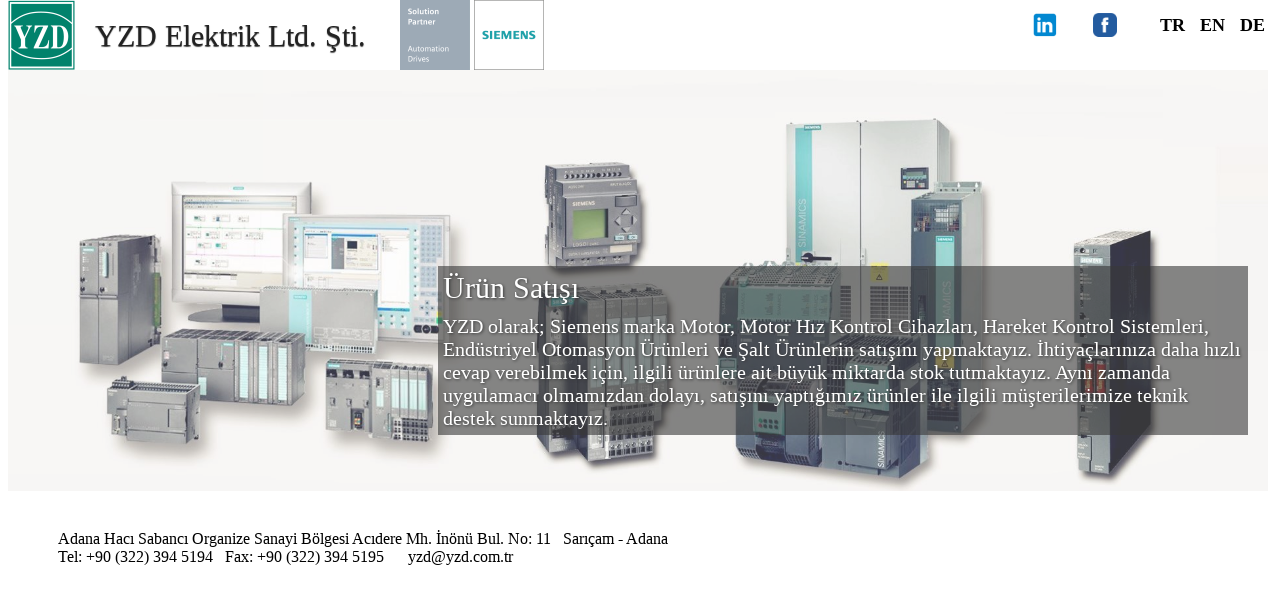

--- FILE ---
content_type: text/html; charset=utf-8
request_url: http://yzd.com.tr/
body_size: 6063
content:


<!DOCTYPE html>
<html xmlns="http://www.w3.org/1999/xhtml">
<head><title>
	YZD Elektrik Ltd. Şti.
</title>
    <script src="https://ajax.googleapis.com/ajax/libs/jquery/2.2.0/jquery.min.js"></script>
    <script src="../js/Language.js"></script>
    <style>
        body { background-color: #fff; overflow-x: hidden; }
        .imgLogo { position: absolute; left: 8px; top: 0; height: 70px; z-index: 9; }
        .lblHeader { position: absolute; left: 95px; top: 19px; text-shadow: 0px 1px 1px #4d4d4d; color: #222; font: 30px 'LeagueGothicRegular'; }
        #imgPartner { position: absolute; top: 0; left: 400px; height: 70px; }

        #lblDocuments { position: absolute; top: 10px; text-shadow: 0px 1px 1px #4d4d4d; color: #222; font: 26px 'LeagueGothicRegular'; cursor: pointer; width: 250px; }
        #imgLinkedin { position: absolute; top: 10px; cursor: pointer; width: 30px; }
        #imgFacebook { position: absolute; top: 10px; cursor: pointer; width: 30px; }
        #divLng { position: absolute; top: 15px; font-size: 18px; font-weight: 700; }
        .lblLng { margin: 0 5px 0 5px; cursor: pointer; }
            .lblLng:hover { color: red; }

        @keyframes xfade {
            0% { opacity: 0; }
            26.0% { opacity: 1; }
            33.0% { opacity: 1; }
            40.0% { opacity: 0; }
            100% { opacity: 0; }
        }

        #divSlideShow { position: relative; margin: 70px 10px 40px 30px; }
            #divSlideShow div { position: absolute; left: 0; right: 0; opacity: 0; }
                #divSlideShow div:nth-child(1) { animation: xfade 21s 0s infinite; }
                #divSlideShow div:nth-child(2) { animation: xfade 21s 7s infinite; }
                #divSlideShow div:nth-child(3) { animation: xfade 21s 14s infinite; }
            #divSlideShow img { max-width: 100%; }

        .slideHeader { position: absolute; bottom: 155px; right: 20px; width: 800px; font-size: 30px; text-shadow: 1px 1px 3px #000; color: #fff; text-align: left; padding: 5px; background: rgba(0, 0, 0, .6); }
        .slideText { position: absolute; bottom: 40px; right: 20px; width: 800px; height: 115px; font-size: 20px; text-shadow: 1px 1px 3px #000; color: #fff; text-align: left; padding: 5px; background: rgba(0, 0, 0, .6); }

        #divAddress { margin: 0 50px 0 50px; clear: both; float: left; }
        #ifrMap { float: left; }
    </style>
</head>
<body onresize="resizer()">
    <form method="post" action="./" id="form1">
<div class="aspNetHidden">
<input type="hidden" name="__VIEWSTATE" id="__VIEWSTATE" value="PhnT0woI6TBh4dLftmlOACf9IwearYhPN5E36qAVsxK2AQnEnMzmrD1DB/cxuH5FpcsREK3VKedXZR7+JhhX/PfYVJsr+k2VOSJ1jJY4Nd0=" />
</div>

<div class="aspNetHidden">

	<input type="hidden" name="__VIEWSTATEGENERATOR" id="__VIEWSTATEGENERATOR" value="CA0B0334" />
</div>
        <div>
            <img class="imgLogo" src="icons/yzd_logo70.png" />
            <label class="lblHeader">YZD Elektrik Ltd. Şti.</label>
            <a href="https://www.linkedin.com/company/18290776/" target="_blank">
                <img id="imgLinkedin" src="icons/linkedin30.png" /></a>
            <a href="https://www.facebook.com/YZDElectric/" target="_blank">
                <img id="imgFacebook" src="icons/facebook30.png" /></a>
            <img id="imgPartner" src="../icons/siemens_partner70.png" />
            <div id="divLng">
                <label title="Türkçe" onclick="setLng(0)" class="lblLng">TR</label>
                <label title="English" onclick="setLng(1)" class="lblLng">EN</label>
                <label title="Deutsch" onclick="setLng(2)" class="lblLng">DE</label>
            </div>

            <div id="divSlideShow"></div>

            <div id="divAddress">
                Adana Hacı Sabancı Organize Sanayi Bölgesi Acıdere Mh. İnönü Bul. No: 11&nbsp;&nbsp;&nbsp;Sarıçam - Adana<br />
                Tel: +90 (322) 394 5194&nbsp;&nbsp;&nbsp;Fax: +90 (322) 394 5195&nbsp;&nbsp;&nbsp;&nbsp;&nbsp;&nbsp;yzd@yzd.com.tr
            </div>
        </div>
    </form>
    <script>
        var w = window, d = document, f = d.documentElement, g = d.getElementsByTagName('body')[0], x = w.innerWidth || f.clientWidth || g.clientWidth, y = w.innerHeight || f.clientHeight || g.clientHeight;
        var crLng = 0;

        $(document).ready(function () {
            resizer();
        });

        function generateSlideShow() {
            var html = "";
            for (var i = 0; i < 3; i++) {
                html += "<div><img src='img/HomeSlide_" + i + ".jpg' /><p class='slideHeader' id='psh" + i + "'>" + HomeSlideShow[i][crLng] + "</p><p class='slideText' id='pst" + i + "'>" + HomeSlideShow[3 + i][crLng] + "</p></div>";
            }
            document.getElementById("divSlideShow").innerHTML = html;
        }

        function setLng(lng) {
            crLng = lng;
            generateSlideShow();
        }

        function resizer() {
            w = window, d = document, f = d.documentElement, g = d.getElementsByTagName('body')[0], x = w.innerWidth || f.clientWidth || g.clientWidth, y = w.innerHeight || f.clientHeight || g.clientHeight;
            document.getElementById("imgLinkedin").setAttribute("style", "left:" + parseInt(x - 250) + "px;");
            document.getElementById("imgFacebook").setAttribute("style", "left:" + parseInt(x - 190) + "px;");
            document.getElementById("divLng").setAttribute("style", "left:" + parseInt(x - 125) + "px;");

            var slideWidth = 1920, slideHeight = 641, style;
            if (x < 1930) {
                slideWidth = x - 20;
                slideHeight = Math.floor(slideWidth / 1920 * 641);
            }

            style = "width:" + (slideWidth) + "px;left:" + (x - slideWidth - 80) / 2 + "px;height:" + (slideHeight) + "px;";
            document.getElementById("divSlideShow").setAttribute("style", style);

            generateSlideShow();
        }
    </script>
</body>
</html>


--- FILE ---
content_type: application/javascript
request_url: http://yzd.com.tr/js/Language.js
body_size: 3223
content:
var HomeSlideShow = [["Ürün Satışı", "Product Sales", "Produktverkauf"],
    ["Pano İmalatı", "Panel Manufacturing", "Plattenherstellung"],
    ["Taahhüt Hizmetleri", "Contracting Services", "Vertragsdienstleistungen"],
    ["YZD olarak; Siemens marka Motor, Motor Hız Kontrol Cihazları, Hareket Kontrol Sistemleri, Endüstriyel Otomasyon Ürünleri ve Şalt Ürünlerin satışını yapmaktayız. İhtiyaçlarınıza daha hızlı cevap verebilmek için, ilgili ürünlere ait büyük miktarda stok tutmaktayız. Aynı zamanda uygulamacı olmamızdan dolayı, satışını yaptığımız ürünler ile ilgili müşterilerimize teknik destek sunmaktayız.",
     "As YZD; We sell Siemens motors, motor speed controllers, motion control systems, industrial automation products and switchgear products. In order to respond faster to your needs, we keep a large stock of related products. At the same time, we provide technical support to our customers for products we sell because we are practitioners.",
     "Als YZD; Wir verkaufen Siemens-Motoren, Motordrehzahlregler, Motion Control-Systeme, industrielle Automatisierungsprodukte und Schaltgeräteprodukte. Um schneller auf Ihre Bedürfnisse reagieren zu können, halten wir einen großen Bestand an verwandten Produkten bereit. Gleichzeitig bieten wir unseren Kunden technische Unterstützung für Produkte, die wir verkaufen, weil wir Praktiker sind."],
    ["Pano imalatı YZD'nin faaliyetlerinin önemli bir bölümünü kapsamaktadır. İmalat politikamızın esası, müşterilerimizin istekleri doğrultusunda sistemlerinin ihtiyacı olan panoların ulusal ve uluslar arası standartlara göre projelendirilip, kaliteden taviz vermeden imal edilmesidir. Panolarımızda aynı zamanda satışını yaptığımız Siemens ürünlerini kullanmaktayız.",
     "The production of the panel covers a significant part of the activities of YZD. The basis of our manufacturing policy is that the panels required by our customers are designed according to national and international standards and manufactured without sacrificing quality. We use Siemens products that we sell at the same time in our plans.",
     "Die Produktion des Panels deckt einen bedeutenden Teil der Aktivitäten von YZD ab. Die Grundlage unserer Herstellungspolitik ist, dass die von unseren Kunden geforderten Paneele nach nationalen und internationalen Standards entworfen und ohne Qualitätseinbußen hergestellt werden. Wir verwenden Siemens-Produkte, die wir gleichzeitig in unseren Plänen verkaufen."],
    ["Elektrik ve Otomasyon işlerine yönelik taahhüt hizmetleri YZD'nin önemli bir iş alanıdır. AG/OG Trafo merkezlerin kurulumu, Motor Kontrol Sistemleri kurulumu, Tesis ve Makine Otomasyonu, Bina Otomasyonu ile ilgili birçok projeye imza atılmıştır.",
     "Commitment services for electricity and automation are an important business area of ??NZD. AG / MV Transformer centers, Motor Control Systems, Plant and Machine Automation, Building Automation.",
     "Engagements für Strom und Automation sind ein wichtiger Geschäftsbereich des NZD. AG / MV Trafozentralen, Motorsteuerungen, Anlagen- und Maschinenautomatisierung, Gebäudeautomation."]];
